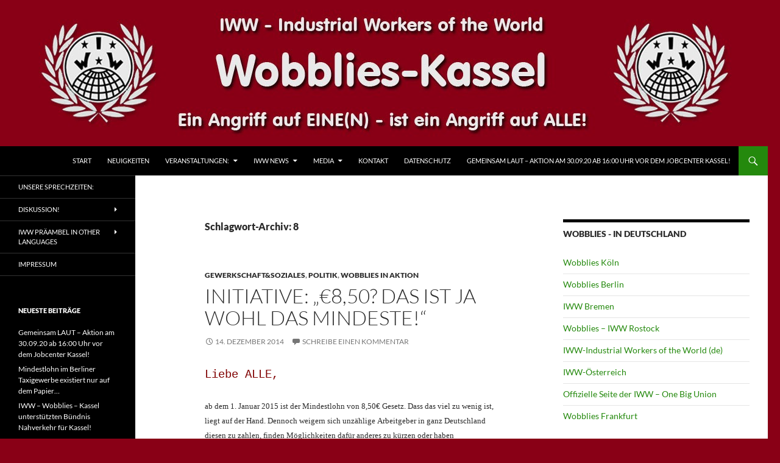

--- FILE ---
content_type: text/html; charset=UTF-8
request_url: https://www.wobblies-kassel.de/?tag=8
body_size: 13608
content:
<!DOCTYPE html>
<html lang="de" xmlns:og="http://opengraphprotocol.org/schema/" xmlns:fb="http://www.facebook.com/2008/fbml" itemscope itemtype="http://schema.org/Article" xmlns:og="http://opengraphprotocol.org/schema/" xmlns:fb="http://www.facebook.com/2008/fbml">
<head>
	<meta charset="UTF-8">
	<meta name="viewport" content="width=device-width, initial-scale=1.0">
	<title>8 | IWW &#8211; Wobblies Kassel</title>
	<link rel="profile" href="https://gmpg.org/xfn/11">
	<link rel="pingback" href="https://www.wobblies-kassel.de/xmlrpc.php">
	<meta name='robots' content='max-image-preview:large' />
<link rel="alternate" type="application/rss+xml" title="IWW - Wobblies Kassel &raquo; Feed" href="https://www.wobblies-kassel.de/?feed=rss2" />
<link rel="alternate" type="application/rss+xml" title="IWW - Wobblies Kassel &raquo; Kommentar-Feed" href="https://www.wobblies-kassel.de/?feed=comments-rss2" />
<link rel="alternate" type="application/rss+xml" title="IWW - Wobblies Kassel &raquo; 8 Schlagwort-Feed" href="https://www.wobblies-kassel.de/?feed=rss2&#038;tag=8" />
<style id='wp-img-auto-sizes-contain-inline-css'>
img:is([sizes=auto i],[sizes^="auto," i]){contain-intrinsic-size:3000px 1500px}
/*# sourceURL=wp-img-auto-sizes-contain-inline-css */
</style>
<style id='wp-emoji-styles-inline-css'>

	img.wp-smiley, img.emoji {
		display: inline !important;
		border: none !important;
		box-shadow: none !important;
		height: 1em !important;
		width: 1em !important;
		margin: 0 0.07em !important;
		vertical-align: -0.1em !important;
		background: none !important;
		padding: 0 !important;
	}
/*# sourceURL=wp-emoji-styles-inline-css */
</style>
<style id='wp-block-library-inline-css'>
:root{--wp-block-synced-color:#7a00df;--wp-block-synced-color--rgb:122,0,223;--wp-bound-block-color:var(--wp-block-synced-color);--wp-editor-canvas-background:#ddd;--wp-admin-theme-color:#007cba;--wp-admin-theme-color--rgb:0,124,186;--wp-admin-theme-color-darker-10:#006ba1;--wp-admin-theme-color-darker-10--rgb:0,107,160.5;--wp-admin-theme-color-darker-20:#005a87;--wp-admin-theme-color-darker-20--rgb:0,90,135;--wp-admin-border-width-focus:2px}@media (min-resolution:192dpi){:root{--wp-admin-border-width-focus:1.5px}}.wp-element-button{cursor:pointer}:root .has-very-light-gray-background-color{background-color:#eee}:root .has-very-dark-gray-background-color{background-color:#313131}:root .has-very-light-gray-color{color:#eee}:root .has-very-dark-gray-color{color:#313131}:root .has-vivid-green-cyan-to-vivid-cyan-blue-gradient-background{background:linear-gradient(135deg,#00d084,#0693e3)}:root .has-purple-crush-gradient-background{background:linear-gradient(135deg,#34e2e4,#4721fb 50%,#ab1dfe)}:root .has-hazy-dawn-gradient-background{background:linear-gradient(135deg,#faaca8,#dad0ec)}:root .has-subdued-olive-gradient-background{background:linear-gradient(135deg,#fafae1,#67a671)}:root .has-atomic-cream-gradient-background{background:linear-gradient(135deg,#fdd79a,#004a59)}:root .has-nightshade-gradient-background{background:linear-gradient(135deg,#330968,#31cdcf)}:root .has-midnight-gradient-background{background:linear-gradient(135deg,#020381,#2874fc)}:root{--wp--preset--font-size--normal:16px;--wp--preset--font-size--huge:42px}.has-regular-font-size{font-size:1em}.has-larger-font-size{font-size:2.625em}.has-normal-font-size{font-size:var(--wp--preset--font-size--normal)}.has-huge-font-size{font-size:var(--wp--preset--font-size--huge)}.has-text-align-center{text-align:center}.has-text-align-left{text-align:left}.has-text-align-right{text-align:right}.has-fit-text{white-space:nowrap!important}#end-resizable-editor-section{display:none}.aligncenter{clear:both}.items-justified-left{justify-content:flex-start}.items-justified-center{justify-content:center}.items-justified-right{justify-content:flex-end}.items-justified-space-between{justify-content:space-between}.screen-reader-text{border:0;clip-path:inset(50%);height:1px;margin:-1px;overflow:hidden;padding:0;position:absolute;width:1px;word-wrap:normal!important}.screen-reader-text:focus{background-color:#ddd;clip-path:none;color:#444;display:block;font-size:1em;height:auto;left:5px;line-height:normal;padding:15px 23px 14px;text-decoration:none;top:5px;width:auto;z-index:100000}html :where(.has-border-color){border-style:solid}html :where([style*=border-top-color]){border-top-style:solid}html :where([style*=border-right-color]){border-right-style:solid}html :where([style*=border-bottom-color]){border-bottom-style:solid}html :where([style*=border-left-color]){border-left-style:solid}html :where([style*=border-width]){border-style:solid}html :where([style*=border-top-width]){border-top-style:solid}html :where([style*=border-right-width]){border-right-style:solid}html :where([style*=border-bottom-width]){border-bottom-style:solid}html :where([style*=border-left-width]){border-left-style:solid}html :where(img[class*=wp-image-]){height:auto;max-width:100%}:where(figure){margin:0 0 1em}html :where(.is-position-sticky){--wp-admin--admin-bar--position-offset:var(--wp-admin--admin-bar--height,0px)}@media screen and (max-width:600px){html :where(.is-position-sticky){--wp-admin--admin-bar--position-offset:0px}}

/*# sourceURL=wp-block-library-inline-css */
</style><style id='global-styles-inline-css'>
:root{--wp--preset--aspect-ratio--square: 1;--wp--preset--aspect-ratio--4-3: 4/3;--wp--preset--aspect-ratio--3-4: 3/4;--wp--preset--aspect-ratio--3-2: 3/2;--wp--preset--aspect-ratio--2-3: 2/3;--wp--preset--aspect-ratio--16-9: 16/9;--wp--preset--aspect-ratio--9-16: 9/16;--wp--preset--color--black: #000;--wp--preset--color--cyan-bluish-gray: #abb8c3;--wp--preset--color--white: #fff;--wp--preset--color--pale-pink: #f78da7;--wp--preset--color--vivid-red: #cf2e2e;--wp--preset--color--luminous-vivid-orange: #ff6900;--wp--preset--color--luminous-vivid-amber: #fcb900;--wp--preset--color--light-green-cyan: #7bdcb5;--wp--preset--color--vivid-green-cyan: #00d084;--wp--preset--color--pale-cyan-blue: #8ed1fc;--wp--preset--color--vivid-cyan-blue: #0693e3;--wp--preset--color--vivid-purple: #9b51e0;--wp--preset--color--green: #24890d;--wp--preset--color--dark-gray: #2b2b2b;--wp--preset--color--medium-gray: #767676;--wp--preset--color--light-gray: #f5f5f5;--wp--preset--gradient--vivid-cyan-blue-to-vivid-purple: linear-gradient(135deg,rgb(6,147,227) 0%,rgb(155,81,224) 100%);--wp--preset--gradient--light-green-cyan-to-vivid-green-cyan: linear-gradient(135deg,rgb(122,220,180) 0%,rgb(0,208,130) 100%);--wp--preset--gradient--luminous-vivid-amber-to-luminous-vivid-orange: linear-gradient(135deg,rgb(252,185,0) 0%,rgb(255,105,0) 100%);--wp--preset--gradient--luminous-vivid-orange-to-vivid-red: linear-gradient(135deg,rgb(255,105,0) 0%,rgb(207,46,46) 100%);--wp--preset--gradient--very-light-gray-to-cyan-bluish-gray: linear-gradient(135deg,rgb(238,238,238) 0%,rgb(169,184,195) 100%);--wp--preset--gradient--cool-to-warm-spectrum: linear-gradient(135deg,rgb(74,234,220) 0%,rgb(151,120,209) 20%,rgb(207,42,186) 40%,rgb(238,44,130) 60%,rgb(251,105,98) 80%,rgb(254,248,76) 100%);--wp--preset--gradient--blush-light-purple: linear-gradient(135deg,rgb(255,206,236) 0%,rgb(152,150,240) 100%);--wp--preset--gradient--blush-bordeaux: linear-gradient(135deg,rgb(254,205,165) 0%,rgb(254,45,45) 50%,rgb(107,0,62) 100%);--wp--preset--gradient--luminous-dusk: linear-gradient(135deg,rgb(255,203,112) 0%,rgb(199,81,192) 50%,rgb(65,88,208) 100%);--wp--preset--gradient--pale-ocean: linear-gradient(135deg,rgb(255,245,203) 0%,rgb(182,227,212) 50%,rgb(51,167,181) 100%);--wp--preset--gradient--electric-grass: linear-gradient(135deg,rgb(202,248,128) 0%,rgb(113,206,126) 100%);--wp--preset--gradient--midnight: linear-gradient(135deg,rgb(2,3,129) 0%,rgb(40,116,252) 100%);--wp--preset--font-size--small: 13px;--wp--preset--font-size--medium: 20px;--wp--preset--font-size--large: 36px;--wp--preset--font-size--x-large: 42px;--wp--preset--spacing--20: 0.44rem;--wp--preset--spacing--30: 0.67rem;--wp--preset--spacing--40: 1rem;--wp--preset--spacing--50: 1.5rem;--wp--preset--spacing--60: 2.25rem;--wp--preset--spacing--70: 3.38rem;--wp--preset--spacing--80: 5.06rem;--wp--preset--shadow--natural: 6px 6px 9px rgba(0, 0, 0, 0.2);--wp--preset--shadow--deep: 12px 12px 50px rgba(0, 0, 0, 0.4);--wp--preset--shadow--sharp: 6px 6px 0px rgba(0, 0, 0, 0.2);--wp--preset--shadow--outlined: 6px 6px 0px -3px rgb(255, 255, 255), 6px 6px rgb(0, 0, 0);--wp--preset--shadow--crisp: 6px 6px 0px rgb(0, 0, 0);}:where(.is-layout-flex){gap: 0.5em;}:where(.is-layout-grid){gap: 0.5em;}body .is-layout-flex{display: flex;}.is-layout-flex{flex-wrap: wrap;align-items: center;}.is-layout-flex > :is(*, div){margin: 0;}body .is-layout-grid{display: grid;}.is-layout-grid > :is(*, div){margin: 0;}:where(.wp-block-columns.is-layout-flex){gap: 2em;}:where(.wp-block-columns.is-layout-grid){gap: 2em;}:where(.wp-block-post-template.is-layout-flex){gap: 1.25em;}:where(.wp-block-post-template.is-layout-grid){gap: 1.25em;}.has-black-color{color: var(--wp--preset--color--black) !important;}.has-cyan-bluish-gray-color{color: var(--wp--preset--color--cyan-bluish-gray) !important;}.has-white-color{color: var(--wp--preset--color--white) !important;}.has-pale-pink-color{color: var(--wp--preset--color--pale-pink) !important;}.has-vivid-red-color{color: var(--wp--preset--color--vivid-red) !important;}.has-luminous-vivid-orange-color{color: var(--wp--preset--color--luminous-vivid-orange) !important;}.has-luminous-vivid-amber-color{color: var(--wp--preset--color--luminous-vivid-amber) !important;}.has-light-green-cyan-color{color: var(--wp--preset--color--light-green-cyan) !important;}.has-vivid-green-cyan-color{color: var(--wp--preset--color--vivid-green-cyan) !important;}.has-pale-cyan-blue-color{color: var(--wp--preset--color--pale-cyan-blue) !important;}.has-vivid-cyan-blue-color{color: var(--wp--preset--color--vivid-cyan-blue) !important;}.has-vivid-purple-color{color: var(--wp--preset--color--vivid-purple) !important;}.has-black-background-color{background-color: var(--wp--preset--color--black) !important;}.has-cyan-bluish-gray-background-color{background-color: var(--wp--preset--color--cyan-bluish-gray) !important;}.has-white-background-color{background-color: var(--wp--preset--color--white) !important;}.has-pale-pink-background-color{background-color: var(--wp--preset--color--pale-pink) !important;}.has-vivid-red-background-color{background-color: var(--wp--preset--color--vivid-red) !important;}.has-luminous-vivid-orange-background-color{background-color: var(--wp--preset--color--luminous-vivid-orange) !important;}.has-luminous-vivid-amber-background-color{background-color: var(--wp--preset--color--luminous-vivid-amber) !important;}.has-light-green-cyan-background-color{background-color: var(--wp--preset--color--light-green-cyan) !important;}.has-vivid-green-cyan-background-color{background-color: var(--wp--preset--color--vivid-green-cyan) !important;}.has-pale-cyan-blue-background-color{background-color: var(--wp--preset--color--pale-cyan-blue) !important;}.has-vivid-cyan-blue-background-color{background-color: var(--wp--preset--color--vivid-cyan-blue) !important;}.has-vivid-purple-background-color{background-color: var(--wp--preset--color--vivid-purple) !important;}.has-black-border-color{border-color: var(--wp--preset--color--black) !important;}.has-cyan-bluish-gray-border-color{border-color: var(--wp--preset--color--cyan-bluish-gray) !important;}.has-white-border-color{border-color: var(--wp--preset--color--white) !important;}.has-pale-pink-border-color{border-color: var(--wp--preset--color--pale-pink) !important;}.has-vivid-red-border-color{border-color: var(--wp--preset--color--vivid-red) !important;}.has-luminous-vivid-orange-border-color{border-color: var(--wp--preset--color--luminous-vivid-orange) !important;}.has-luminous-vivid-amber-border-color{border-color: var(--wp--preset--color--luminous-vivid-amber) !important;}.has-light-green-cyan-border-color{border-color: var(--wp--preset--color--light-green-cyan) !important;}.has-vivid-green-cyan-border-color{border-color: var(--wp--preset--color--vivid-green-cyan) !important;}.has-pale-cyan-blue-border-color{border-color: var(--wp--preset--color--pale-cyan-blue) !important;}.has-vivid-cyan-blue-border-color{border-color: var(--wp--preset--color--vivid-cyan-blue) !important;}.has-vivid-purple-border-color{border-color: var(--wp--preset--color--vivid-purple) !important;}.has-vivid-cyan-blue-to-vivid-purple-gradient-background{background: var(--wp--preset--gradient--vivid-cyan-blue-to-vivid-purple) !important;}.has-light-green-cyan-to-vivid-green-cyan-gradient-background{background: var(--wp--preset--gradient--light-green-cyan-to-vivid-green-cyan) !important;}.has-luminous-vivid-amber-to-luminous-vivid-orange-gradient-background{background: var(--wp--preset--gradient--luminous-vivid-amber-to-luminous-vivid-orange) !important;}.has-luminous-vivid-orange-to-vivid-red-gradient-background{background: var(--wp--preset--gradient--luminous-vivid-orange-to-vivid-red) !important;}.has-very-light-gray-to-cyan-bluish-gray-gradient-background{background: var(--wp--preset--gradient--very-light-gray-to-cyan-bluish-gray) !important;}.has-cool-to-warm-spectrum-gradient-background{background: var(--wp--preset--gradient--cool-to-warm-spectrum) !important;}.has-blush-light-purple-gradient-background{background: var(--wp--preset--gradient--blush-light-purple) !important;}.has-blush-bordeaux-gradient-background{background: var(--wp--preset--gradient--blush-bordeaux) !important;}.has-luminous-dusk-gradient-background{background: var(--wp--preset--gradient--luminous-dusk) !important;}.has-pale-ocean-gradient-background{background: var(--wp--preset--gradient--pale-ocean) !important;}.has-electric-grass-gradient-background{background: var(--wp--preset--gradient--electric-grass) !important;}.has-midnight-gradient-background{background: var(--wp--preset--gradient--midnight) !important;}.has-small-font-size{font-size: var(--wp--preset--font-size--small) !important;}.has-medium-font-size{font-size: var(--wp--preset--font-size--medium) !important;}.has-large-font-size{font-size: var(--wp--preset--font-size--large) !important;}.has-x-large-font-size{font-size: var(--wp--preset--font-size--x-large) !important;}
/*# sourceURL=global-styles-inline-css */
</style>

<style id='classic-theme-styles-inline-css'>
/*! This file is auto-generated */
.wp-block-button__link{color:#fff;background-color:#32373c;border-radius:9999px;box-shadow:none;text-decoration:none;padding:calc(.667em + 2px) calc(1.333em + 2px);font-size:1.125em}.wp-block-file__button{background:#32373c;color:#fff;text-decoration:none}
/*# sourceURL=/wp-includes/css/classic-themes.min.css */
</style>
<link rel='stylesheet' id='contact-form-7-css' href='https://www.wobblies-kassel.de/wp-content/plugins/contact-form-7/includes/css/styles.css?ver=6.1.4' media='all' />
<link rel='stylesheet' id='twentyfourteen-lato-css' href='https://www.wobblies-kassel.de/wp-content/themes/twentyfourteen/fonts/font-lato.css?ver=20230328' media='all' />
<link rel='stylesheet' id='genericons-css' href='https://www.wobblies-kassel.de/wp-content/themes/twentyfourteen/genericons/genericons.css?ver=20251101' media='all' />
<link rel='stylesheet' id='twentyfourteen-style-css' href='https://www.wobblies-kassel.de/wp-content/themes/twentyfourteen/style.css?ver=20251202' media='all' />
<link rel='stylesheet' id='twentyfourteen-block-style-css' href='https://www.wobblies-kassel.de/wp-content/themes/twentyfourteen/css/blocks.css?ver=20250715' media='all' />
<script src="https://www.wobblies-kassel.de/wp-includes/js/jquery/jquery.min.js?ver=3.7.1" id="jquery-core-js"></script>
<script src="https://www.wobblies-kassel.de/wp-includes/js/jquery/jquery-migrate.min.js?ver=3.4.1" id="jquery-migrate-js"></script>
<script src="https://www.wobblies-kassel.de/wp-content/themes/twentyfourteen/js/functions.js?ver=20250729" id="twentyfourteen-script-js" defer data-wp-strategy="defer"></script>
<link rel="https://api.w.org/" href="https://www.wobblies-kassel.de/index.php?rest_route=/" /><link rel="alternate" title="JSON" type="application/json" href="https://www.wobblies-kassel.de/index.php?rest_route=/wp/v2/tags/161" /><link rel="EditURI" type="application/rsd+xml" title="RSD" href="https://www.wobblies-kassel.de/xmlrpc.php?rsd" />
<meta name="generator" content="WordPress 6.9" />

<!-- Facebook Open Graph metatags added by WordPress plugin. Get it at: http://www.linksalpha.com/widgets/buttons -->
<meta property="og:site_name" content="IWW - Wobblies Kassel" />
<meta property="og:title" content="IWW - Wobblies Kassel" />
<meta property="og:url" content="https://www.wobblies-kassel.de" />
<meta property="og:description" content="IWW-Industrial Workers of the World" />
<meta property="og:type" content="website" />
<meta property="og:locale" content="default" />
<!-- End Facebook Open Graph metatags-->

<!-- Google Plus metatags added by WordPress plugin. Get it at: http://www.linksalpha.com/widgets/buttons -->
<meta itemprop="name"  content="IWW - Wobblies Kassel" />
<meta itemprop="description" content="IWW-Industrial Workers of the World" />
<!-- End Google Plus metatags-->

<!-- Facebook Open Graph Tags added by WP Facebook Like Send & Open Graph Meta v1.3.5: http://tutskid.com/facebook-like-send-opengraph-wp-plugin/ -->
<meta property="og:title" content="8" />
<meta property="og:type" content="website" />
<meta property="og:image" content="http://www.wobblies-kassel.de/wp-content/uploads/2012/07/IWW-Logo-150x150.jpg" />
<meta property="og:site_name" content="IWW &#8211; Wobblies Kassel" />
<meta property="og:description" content="IWW-Industrial Workers of the World" />
<meta property="og:url" content="https://www.wobblies-kassel.de/?tag=8" />
<!-- Facebook Open Graph Tags end -->

<style>.recentcomments a{display:inline !important;padding:0 !important;margin:0 !important;}</style>		<style type="text/css" id="twentyfourteen-header-css">
				.site-title,
		.site-description {
			clip-path: inset(50%);
			position: absolute;
		}
				</style>
		<style id="custom-background-css">
body.custom-background { background-color: #890016; }
</style>
	</head>

<body class="archive tag tag-161 custom-background wp-embed-responsive wp-theme-twentyfourteen header-image list-view footer-widgets">
<a class="screen-reader-text skip-link" href="#content">
	Zum Inhalt springen</a>
<div id="page" class="hfeed site">
			<div id="site-header">
		<a href="https://www.wobblies-kassel.de/" rel="home" >
			<img src="https://www.wobblies-kassel.de/wp-content/uploads/2014/12/cropped-IWW-News2.jpg" width="1260" height="240" alt="IWW &#8211; Wobblies Kassel" srcset="https://www.wobblies-kassel.de/wp-content/uploads/2014/12/cropped-IWW-News2.jpg 1260w, https://www.wobblies-kassel.de/wp-content/uploads/2014/12/cropped-IWW-News2-300x57.jpg 300w, https://www.wobblies-kassel.de/wp-content/uploads/2014/12/cropped-IWW-News2-1024x195.jpg 1024w" sizes="(max-width: 1260px) 100vw, 1260px" decoding="async" fetchpriority="high" />		</a>
	</div>
	
	<header id="masthead" class="site-header">
		<div class="header-main">
							<h1 class="site-title"><a href="https://www.wobblies-kassel.de/" rel="home" >IWW &#8211; Wobblies Kassel</a></h1>
			
			<div class="search-toggle">
				<a href="#search-container" class="screen-reader-text" aria-expanded="false" aria-controls="search-container">
					Suchen				</a>
			</div>

			<nav id="primary-navigation" class="site-navigation primary-navigation">
				<button class="menu-toggle">Primäres Menü</button>
				<div class="menu-main-container"><ul id="primary-menu" class="nav-menu"><li id="menu-item-215" class="menu-item menu-item-type-post_type menu-item-object-page menu-item-home menu-item-215"><a href="https://www.wobblies-kassel.de/">Start</a></li>
<li id="menu-item-616" class="menu-item menu-item-type-post_type menu-item-object-page current_page_parent menu-item-616"><a href="https://www.wobblies-kassel.de/?page_id=614">Neuigkeiten</a></li>
<li id="menu-item-804" class="menu-item menu-item-type-custom menu-item-object-custom menu-item-has-children menu-item-804"><a href="#">Veranstaltungen:</a>
<ul class="sub-menu">
	<li id="menu-item-805" class="menu-item menu-item-type-post_type menu-item-object-page menu-item-805"><a href="https://www.wobblies-kassel.de/?page_id=799">Veranstaltungen erstes Halbjahr 2016</a></li>
</ul>
</li>
<li id="menu-item-87" class="menu-item menu-item-type-custom menu-item-object-custom menu-item-has-children menu-item-87"><a>IWW News</a>
<ul class="sub-menu">
	<li id="menu-item-58" class="menu-item menu-item-type-post_type menu-item-object-page menu-item-58"><a href="https://www.wobblies-kassel.de/?page_id=11">IWW-Industrial Workers of the World</a></li>
	<li id="menu-item-92" class="menu-item menu-item-type-post_type menu-item-object-page menu-item-92"><a href="https://www.wobblies-kassel.de/?page_id=88">Neuigkeiten aus der Welt der Wobblies</a></li>
	<li id="menu-item-193" class="menu-item menu-item-type-post_type menu-item-object-page menu-item-193"><a href="https://www.wobblies-kassel.de/?page_id=191">IWW-Ortsgruppen</a></li>
	<li id="menu-item-194" class="menu-item menu-item-type-post_type menu-item-object-page menu-item-194"><a href="https://www.wobblies-kassel.de/?page_id=189">Interessante Links</a></li>
</ul>
</li>
<li id="menu-item-63" class="menu-item menu-item-type-custom menu-item-object-custom menu-item-has-children menu-item-63"><a>Media</a>
<ul class="sub-menu">
	<li id="menu-item-59" class="menu-item menu-item-type-post_type menu-item-object-page menu-item-59"><a href="https://www.wobblies-kassel.de/?page_id=2">Videos &#038; Bilder</a></li>
</ul>
</li>
<li id="menu-item-56" class="menu-item menu-item-type-post_type menu-item-object-page menu-item-56"><a href="https://www.wobblies-kassel.de/?page_id=17">Kontakt</a></li>
<li id="menu-item-856" class="menu-item menu-item-type-post_type menu-item-object-page menu-item-856"><a href="https://www.wobblies-kassel.de/?page_id=854">Datenschutz</a></li>
<li id="menu-item-916" class="menu-item menu-item-type-post_type menu-item-object-page menu-item-916"><a href="https://www.wobblies-kassel.de/?page_id=914">Gemeinsam LAUT – Aktion am 30.09.20 ab 16:00 Uhr vor dem Jobcenter Kassel!</a></li>
</ul></div>			</nav>
		</div>

		<div id="search-container" class="search-box-wrapper hide">
			<div class="search-box">
				<form role="search" method="get" class="search-form" action="https://www.wobblies-kassel.de/">
				<label>
					<span class="screen-reader-text">Suche nach:</span>
					<input type="search" class="search-field" placeholder="Suchen …" value="" name="s" />
				</label>
				<input type="submit" class="search-submit" value="Suchen" />
			</form>			</div>
		</div>
	</header><!-- #masthead -->

	<div id="main" class="site-main">

	<section id="primary" class="content-area">
		<div id="content" class="site-content" role="main">

			
			<header class="archive-header">
				<h1 class="archive-title">
				Schlagwort-Archiv: 8				</h1>

							</header><!-- .archive-header -->

				
<article id="post-588" class="post-588 post type-post status-publish format-standard hentry category-gewerkschaftsoziales category-politik category-wobblies-in-aktion tag-165 tag-50-mindestlohn-sind-nicht-genug tag-50-das-ist-ja-wohl-das-mindeste tag-161 tag-gesetzlicher-mindestlohn tag-e8">
	
	<header class="entry-header">
				<div class="entry-meta">
			<span class="cat-links"><a href="https://www.wobblies-kassel.de/?cat=7" rel="category">Gewerkschaft&amp;Soziales</a>, <a href="https://www.wobblies-kassel.de/?cat=5" rel="category">Politik</a>, <a href="https://www.wobblies-kassel.de/?cat=4" rel="category">Wobblies in Aktion</a></span>
		</div>
			<h1 class="entry-title"><a href="https://www.wobblies-kassel.de/?p=588" rel="bookmark">Initiative: &#8222;€8,50? Das ist ja wohl das Mindeste!&#8220;</a></h1>
		<div class="entry-meta">
			<span class="entry-date"><a href="https://www.wobblies-kassel.de/?p=588" rel="bookmark"><time class="entry-date" datetime="2014-12-14T12:05:30+02:00">14. Dezember 2014</time></a></span> <span class="byline"><span class="author vcard"><a class="url fn n" href="https://www.wobblies-kassel.de/?author=1" rel="author">Manfred Alter</a></span></span>			<span class="comments-link"><a href="https://www.wobblies-kassel.de/?p=588#respond">Schreibe einen Kommentar</a></span>
						</div><!-- .entry-meta -->
	</header><!-- .entry-header -->

		<div class="entry-content">
		<p><span style="font-family: courier new,courier; font-size: 14pt; color: #800000;">Liebe ALLE,</span></p>
<p><span style="font-family: verdana,geneva; font-size: 10pt;">ab dem 1. Januar 2015 ist der Mindestlohn von 8,50€ Gesetz. Dass das</span> <span style="font-family: verdana,geneva; font-size: 10pt;">viel zu wenig ist, liegt auf der Hand. Dennoch weigern sich unzählige</span> <span style="font-family: verdana,geneva; font-size: 10pt;">Arbeitgeber in ganz Deutschland diesen zu zahlen, finden Möglichkeiten </span><span style="font-family: verdana,geneva; font-size: 10pt;">dafür anderes zu kürzen oder haben Tarifverträge, die auch diesen</span> <span style="font-family: verdana,geneva; font-size: 10pt;">Minimallohn unterlaufen. Die üblichen miesen Tricks, Hintertürchen und</span> <span style="font-family: verdana,geneva; font-size: 10pt;">Ausnahmeregelungen halt. Dieser Mindeststandard gilt jedoch für alle  &#8211;</span> <span style="font-family: verdana,geneva; font-size: 10pt;">unabhängig vom Aufenthaltsstatus, oder ob man in einer sogenannten</span> <span style="font-family: verdana,geneva; font-size: 10pt;">Behinderten-Werkstatt arbeitet.</span><span style="font-family: courier new,courier; font-size: 14pt; color: #800000;"><a href="http://www.wobblies-kassel.de/wp-content/uploads/2012/07/IWW-Logo.jpg"><img decoding="async" class="alignright wp-image-25 size-thumbnail" src="http://www.wobblies-kassel.de/wp-content/uploads/2012/07/IWW-Logo-150x150.jpg" alt="IWW-Logo" width="150" height="150" srcset="https://www.wobblies-kassel.de/wp-content/uploads/2012/07/IWW-Logo-150x150.jpg 150w, https://www.wobblies-kassel.de/wp-content/uploads/2012/07/IWW-Logo-300x300.jpg 300w, https://www.wobblies-kassel.de/wp-content/uploads/2012/07/IWW-Logo.jpg 354w" sizes="(max-width: 150px) 100vw, 150px" /></a></span></p>
<p><span style="font-family: courier new,courier; color: #800000; font-size: 14pt;">8,50? Das ist ja wohl das Mindeste!</span></p>
<p><span style="font-family: verdana,geneva; font-size: 10pt;">Die Initiative „8,50? Das ist ja wohl das Mindeste!“ der</span><br /><span style="font-family: verdana,geneva; font-size: 10pt;">Basisgwerkschaft IWW in Kassel ist ein Anlaufpunkt für alle, die um</span> <span style="font-family: verdana,geneva; font-size: 10pt;">ihren Mindestlohn betrogen werden. Sie ist ein Sprachrohr, um all</span> <span style="font-family: verdana,geneva; font-size: 10pt;">diejenigen aufzuzeigen, die Lohnraub betreiben. Denn wer sogar diese</span> <span style="font-family: verdana,geneva; font-size: 10pt;">bescheidene Summe unterläuft, gehört in die Öffentlichkeit gezerrt. Sie</span> <span style="font-family: verdana,geneva; font-size: 10pt;">ist eine Bildungsmöglichkeit, für alle, die lernen möchten, wie sie sich</span> <span style="font-family: verdana,geneva; font-size: 10pt;">mit ihren KollegInnen zusammen tun können, um ihre Interessen durchzusetzen.</span></p>
<p><span style="font-family: verdana,geneva; font-size: 10pt;">Weigert sich auch dein Arbeitgeber, dir die 8,50€ zu zahlen? Oder weißt</span> <span style="font-family: verdana,geneva; font-size: 10pt;">du, wo das der Fall ist? Meld dich bei uns, damit wir gemeinsam mit dir </span><span style="font-family: verdana,geneva; font-size: 10pt;">dafür sorgen können, dass das nicht so bleibt!</span></p>
<p><span style="font-family: courier new,courier; font-size: 14pt;"><span style="color: #800000;">Jede Arbeit verdient mehr als den Mindestlohn!</span></span></p>
<p><strong><span style="font-family: verdana,geneva; font-size: 10pt; color: #008000;">Komm vorbei, mach mit, denk mit, kämpf mit!</span></strong><br /><span style="font-family: verdana,geneva; font-size: 10pt;">Mittwoch 17. Dezember &#8211; 19 Uhr</span><br /><span style="font-family: courier new,courier; font-size: 14pt; color: #800000;">Ro</span><span style="font-family: courier new,courier; font-size: 14pt; color: #800000;">the Ecke</span> &#8211; <br /><span style="font-family: verdana,geneva; font-size: 10pt;">Naumburgerstr.</span><span style="font-family: verdana,geneva; font-size: 10pt;"> 20a &#8211; Rothenditmold<br /></span><a href="https://www.facebook.com/RotheEcke" target="_blank"><img decoding="async" class="alignnone wp-image-565" src="http://www.wobblies-kassel.de/wp-content/uploads/2014/09/Facebook.jpg" alt="Facebook" width="47" height="44" /></a></p>
<div style="margin:0px 0px 0px 0px !important;" id="linksalpha_tag_1999620964" data-url="https://www.wobblies-kassel.de/?p=588" data-text="Initiative: &quot;€8,50? Das ist ja wohl das Mindeste!&quot;" data-desc="Liebe ALLE, ab dem 1. Januar 2015 ist der Mindestlohn von 8,50€ Gesetz. Dass das viel zu wenig ist, liegt auf der Hand. Dennoch weigern sich unzählige Arbeitgeber in ganz Deutschland diesen zu zahlen, finden Möglichkeiten dafür anderes zu kürzen oder haben Tarifverträge, die auch diesen" data-image="http://www.wobblies-kassel.de/wp-content/uploads/2012/07/IWW-Logo-150x150.jpg" data-site="IWW - Wobblies Kassel"></div><script type="text/javascript" src="//www.linksalpha.com/social/loader_icons?tag_id=linksalpha_tag_1999620964&amp;link=https%3A%2F%2Fwww.wobblies-kassel.de%2F%3Fp%3D588&amp;fontstyle=verdana&amp;prepends=14&amp;prependc=7F7F7F&amp;size=24&amp;googleplus=1&amp;facebook=1&amp;twitter=1&amp;linkedin=1&amp;stumbleupon=1&amp;pinterest=1&amp;email=1&amp;reddit=1&amp;digg=1&amp;delicious=1&amp;diigo=1&amp;evernote=1&amp;posterous=1&amp;tumblr=1&amp;myspace=1&amp;instapaper=1&amp;pocket=1&amp;msn=1&amp;livejournal=1&amp;yammer=1&amp;identica=1&amp;yahoomail=1&amp;gmail=1&amp;hotmail=1&amp;aolmail=1&amp;sonico=1&amp;netlog=1&amp;vkontakte=1&amp;hyves=1&amp;xing=1&amp;mailru=1&amp;weibo=1&amp;snipit=1&amp;foursquare=1&amp;print=1&amp;page=googleplus%2Cfacebook%2Ctwitter%2Clinkedin%2Cpinterest%2Cemail%2Ctumblr%2Cmyspace&amp;popup=stumbleupon%2Creddit%2Cdigg%2Cdelicious%2Cdiigo%2Cevernote%2Cposterous%2Cinstapaper%2Cpocket%2Cmsn%2Clivejournal%2Cyammer%2Cidentica%2Cyahoomail%2Cgmail%2Chotmail%2Caolmail%2Csonico%2Cnetlog%2Cvkontakte%2Chyves%2Cxing%2Cmailru%2Cweibo%2Csnipit%2Cfoursquare%2Cprint&amp;gpluslang=de&amp;twitterlang=de&amp;xinglang=de&amp;fblikelang=default&amp;twittermention=&amp;twitterhash=&amp;twitterrelated=linksalpha%2C"></script><div id="fb-root"></div><script src="http://connect.facebook.net/en_US/all.js#xfbml=1"></script><fb:like href="https://www.wobblies-kassel.de/?p=588" send="true" layout="standard" width="450" show_faces="true" font="verdana" action="like" colorscheme="light"></fb:like>	</div><!-- .entry-content -->
	
	<footer class="entry-meta"><span class="tag-links"><a href="https://www.wobblies-kassel.de/?tag=50" rel="tag">50</a><a href="https://www.wobblies-kassel.de/?tag=50-mindestlohn-sind-nicht-genug" rel="tag">50 - Mindestlohn sind nicht genug!</a><a href="https://www.wobblies-kassel.de/?tag=50-das-ist-ja-wohl-das-mindeste" rel="tag">50? Das ist ja wohl das Mindeste!</a><a href="https://www.wobblies-kassel.de/?tag=8" rel="tag">8</a><a href="https://www.wobblies-kassel.de/?tag=gesetzlicher-mindestlohn" rel="tag">Gesetzlicher Mindestlohn</a><a href="https://www.wobblies-kassel.de/?tag=e8" rel="tag">€8</a></span></footer></article><!-- #post-588 -->
		</div><!-- #content -->
	</section><!-- #primary -->

<div id="content-sidebar" class="content-sidebar widget-area" role="complementary">
	<aside id="linkcat-14" class="widget widget_links"><h1 class="widget-title">Wobblies - in Deutschland</h1>
	<ul class='xoxo blogroll'>
<li><a href="http://iwwcologne.wordpress.com/" title="Seite der Wobblies Köln" target="_blank">Wobblies Köln</a></li>
<li><a href="http://iwwberlin.blogsport.de/" target="_blank">Wobblies Berlin</a></li>
<li><a href="http://iwwbremen.blogsport.de/" title="Seite der Wobblies Bremen" target="_blank">IWW Bremen</a></li>
<li><a href="http://iww-rostock.net" title="Seite der Wobblies Rostock" target="_blank">Wobblies &#8211; IWW Rostock</a></li>
<li><a href="http://www.wobblies.de/" title="Seite der Wobblies &#8211; Deutschland" target="_blank">IWW-Industrial Workers of the World (de)</a></li>
<li><a href="http://wobblies.at/" title="Seite der Wobblies in Üsterreich" target="_blank">IWW-Österreich</a></li>
<li><a href="http://www.iww.org/de" title="Offizielle Seite der IWW &#8211; Industrial Workers of the World" target="_blank">Offizielle Seite der IWW &#8211; One Big Union</a></li>
<li><a href="http://wobblies-frankfurt.blogspot.de/" title="Seite der Wobblies Frankfurt" target="_blank">Wobblies Frankfurt</a></li>

	</ul>
</aside>
<aside id="text-2" class="widget widget_text"><h1 class="widget-title">Sinnhafte Zitate</h1>			<div class="textwidget"><p>"Die Mächtigen erscheinen nur groß, weil wir auf unseren Knien sind - Lasst uns aufstehen!"<br />
(Kurt Tucholsky) </p>
<p>"Was braucht man Grundsätze, wenn man einen Apparat hat?"<br />
(Kurt Tucholsky) </p>
<p>Die Wahrheit ist unterwegs und nichts kann sie aufhalten."<br />
Emile Zola" (1840 - 1902)</p>
<p>"Die Klasse, welche die herrschende materielle Macht der Gesellschaft ist, ist zugleich ihre herrschende geistige Macht."<br />
Karl Marx, (1818 - 1883)</p>
<p>"Das Geld ist der allgemeine, für sich selbst konstruierte Wert aller Dinge. Es hat daher die ganze Welt, die Menschheit wie die Natur, ihres eigentümlichen Wertes beraubt. Das Geld ist das den Menschen entfremdete Wesen seiner Arbeit und seines Daseins, und dieses fremde Wesen beherrscht ihn, und er betet es an"<br />
Karl Marx, (1818 - 1883)</p>
<p>"Die Wahlphilosophie der Parlamentskandidaten besteht einfach darin, daß sie ihrer linken Hand erlauben, nicht zu wissen, was ihre rechte tut, und so waschen sie beide Hände in Unschuld."<br />
Karl Marx, (1818 - 1883)</p>
<p>"Alles in allem hat die Einführung der Maschinen die Teilung der Arbeit innerhalb der Gesellschaft gesteigert, das Werk des Arbeiters innerhalb der Werkstatt vereinfacht, das Kapital konzentriert und die Menschen zerstückelt."<br />
Karl Marx, (1818 - 1883)</p>
<p>"Der Gedanke ist eine Tat, und die fruchtbarste, die auf die Welt wirken kann."<br />
Emile Zola, (1840 - 1902)</p>
</div>
		</aside><aside id="linkcat-20" class="widget widget_links"><h1 class="widget-title">Gewerkschaft&amp;Poltik</h1>
	<ul class='xoxo blogroll'>
<li><a href="https://www.facebook.com/events/544647092370028/" target="_blank">Bündnis Nahverkehr für Kassel</a></li>
<li><a href="http://www.ig-bremer-taxifahrer.de/" title="Seite der Interessensgemeinschaft der Bremer Taxifahrer" target="_blank">IG-Bremer Taxifahrer</a></li>
<li><a href="http://minijob.cc" title="Kampagne gegen Ausbeutung im Minijob">Jung und billig</a></li>
<li><a href="http://ig-kutscherinnen-und-kutscher.wobblies-kassel.de/" target="_blank">IG der Kutscherinnen und Kutscher</a></li>
<li><a href="https://erwerbslos-ks.de/" target="_blank">Solidarische Erwerbsloseninitiative Kassel</a></li>
<li><a href="http://rothe-ecke.de/" target="_blank">Rothe Ecke</a></li>
<li><a href="https://www.facebook.com/NahverkehrfuerAlle/" target="_blank">Initiative Nahverkehr für Alle</a></li>
<li><a href="http://www.labournet.de/" target="_blank">LabourNet Germany</a></li>
<li><a href="http://altenpflegeks.blogsport.de/" title="Alternative Zusammenkunft von Beschäftigten im Pflegebereich rundum und in Kassel" target="_blank">Altenpflegestammtisch für Kassel und Region</a></li>
<li><a href="http://www.alternativemetaller.de/" title="Alternative Metaller des Daimler Werkes in Kassel" target="_blank">Alternative Metaller Kassel</a></li>
<li><a href="http://bremerfeierabend.blogsport.eu/" target="_blank">Bremen macht Feierabend</a></li>

	</ul>
</aside>
<aside id="linkcat-44" class="widget widget_links"><h1 class="widget-title">Empfehlenswerte Links</h1>
	<ul class='xoxo blogroll'>
<li><a href="http://www.alterweb.de/" target="_blank">Gegen Macht und Herrschaft</a></li>
<li><a href="http://www.chefduzen.de/" target="_blank">CHEFDUZEN.DE</a></li>
<li><a href="http://lutz-getzschmann.blogspot.de/" target="_blank">Lutz Getzschmann</a></li>
<li><a href="http://www.netzwerkit.de/" target="_blank">Netzwerk IT</a></li>

	</ul>
</aside>
<div style="" id="linksalpha_tag_769546291" data-url=".$link." data-fs="notice=0"></div><script type="text/javascript" src="//www.linksalpha.com/social/loader_fs?tag_id=linksalpha_tag_769546291&amp;row1=%23ffffff&amp;row2=%23F5FCFE&amp;row3=%23EEF9FD&amp;row4=%23D8E6EB&amp;width=250&amp;margin=5&amp;gpluslang=de&amp;twitterlang=de&amp;xinglang=de&amp;fblikelang=default&amp;title=FOLLOW+AND+SUBSCRIBE&amp;t_size=10&amp;t_color=%23555555&amp;fs_url=https%3A%2F%2Fwww.wobblies-kassel.de&amp;notice=0&amp;link=https%3A%2F%2Fwww.wobblies-kassel.de"></script></div><!-- #content-sidebar -->
<div id="secondary">
		<h2 class="site-description">IWW-Industrial Workers of the World</h2>
	
		<nav class="navigation site-navigation secondary-navigation">
		<div class="menu-seitenmenue-container"><ul id="menu-seitenmenue" class="menu"><li id="menu-item-814" class="menu-item menu-item-type-post_type menu-item-object-page menu-item-814"><a href="https://www.wobblies-kassel.de/?page_id=577">Unsere Sprechzeiten:</a></li>
<li id="menu-item-815" class="menu-item menu-item-type-post_type menu-item-object-page menu-item-has-children menu-item-815"><a href="https://www.wobblies-kassel.de/?page_id=665">Diskussion!</a>
<ul class="sub-menu">
	<li id="menu-item-817" class="menu-item menu-item-type-post_type menu-item-object-page menu-item-817"><a href="https://www.wobblies-kassel.de/?page_id=668">Antwort auf einen Beitrag der AK zur Hauptamtlichkeit in linken Organisationen!</a></li>
</ul>
</li>
<li id="menu-item-806" class="menu-item menu-item-type-custom menu-item-object-custom menu-item-has-children menu-item-806"><a href="#">IWW Präambel in other Languages</a>
<ul class="sub-menu">
	<li id="menu-item-808" class="menu-item menu-item-type-post_type menu-item-object-page menu-item-808"><a href="https://www.wobblies-kassel.de/?page_id=787">Preamble to the Constitution of the IWW</a></li>
	<li id="menu-item-809" class="menu-item menu-item-type-post_type menu-item-object-page menu-item-809"><a href="https://www.wobblies-kassel.de/?page_id=784">“Pasaulio pramonės darbininkų” (IWW) konstitucijos preambulė</a></li>
	<li id="menu-item-813" class="menu-item menu-item-type-post_type menu-item-object-page menu-item-813"><a href="https://www.wobblies-kassel.de/?page_id=759">PREÁMBULO A LA CONSTITUCIÓN DE LOS TRABAJADORES INDUSTRIALES DEL MUNDO</a></li>
	<li id="menu-item-807" class="menu-item menu-item-type-post_type menu-item-object-page menu-item-807"><a href="https://www.wobblies-kassel.de/?page_id=789">An Ro-ràdh aig Bun-reachd IWW</a></li>
	<li id="menu-item-810" class="menu-item menu-item-type-post_type menu-item-object-page menu-item-810"><a href="https://www.wobblies-kassel.de/?page_id=780">gujatari hindi</a></li>
	<li id="menu-item-811" class="menu-item menu-item-type-post_type menu-item-object-page menu-item-811"><a href="https://www.wobblies-kassel.de/?page_id=775">Προοίμιο του καταστατικού των Βιομηχανικών Εργατών του Κόσμου (IWW)</a></li>
	<li id="menu-item-812" class="menu-item menu-item-type-post_type menu-item-object-page menu-item-812"><a href="https://www.wobblies-kassel.de/?page_id=765">Предисловие к конституции ИРМ</a></li>
</ul>
</li>
<li id="menu-item-816" class="menu-item menu-item-type-post_type menu-item-object-page menu-item-816"><a href="https://www.wobblies-kassel.de/?page_id=13">Impressum</a></li>
</ul></div>	</nav>
	
		<div id="primary-sidebar" class="primary-sidebar widget-area" role="complementary">
		
		<aside id="recent-posts-2" class="widget widget_recent_entries">
		<h1 class="widget-title">Neueste Beiträge</h1><nav aria-label="Neueste Beiträge">
		<ul>
											<li>
					<a href="https://www.wobblies-kassel.de/?p=912">Gemeinsam LAUT – Aktion am 30.09.20 ab 16:00 Uhr vor dem Jobcenter Kassel!</a>
									</li>
											<li>
					<a href="https://www.wobblies-kassel.de/?p=830">Mindestlohn im Berliner Taxigewerbe existiert nur auf dem Papier…</a>
									</li>
											<li>
					<a href="https://www.wobblies-kassel.de/?p=820">IWW &#8211; Wobblies &#8211; Kassel unterstützten Bündnis Nahverkehr für Kassel!</a>
									</li>
											<li>
					<a href="https://www.wobblies-kassel.de/?p=824">Gemeinsam gegen die Einsparungen am Nahverkehr</a>
									</li>
											<li>
					<a href="https://www.wobblies-kassel.de/?p=795">Hr-Hessenschau vom 26.12.2015 berichtet über Erfolg IG der Kutscherinnen und Kutscher!</a>
									</li>
					</ul>

		</nav></aside><aside id="recent-comments-2" class="widget widget_recent_comments"><h1 class="widget-title">Neueste Kommentare</h1><nav aria-label="Neueste Kommentare"><ul id="recentcomments"></ul></nav></aside><aside id="archives-2" class="widget widget_archive"><h1 class="widget-title">Archiv</h1>		<label class="screen-reader-text" for="archives-dropdown-2">Archiv</label>
		<select id="archives-dropdown-2" name="archive-dropdown">
			
			<option value="">Monat auswählen</option>
				<option value='https://www.wobblies-kassel.de/?m=202009'> September 2020 </option>
	<option value='https://www.wobblies-kassel.de/?m=201604'> April 2016 </option>
	<option value='https://www.wobblies-kassel.de/?m=201602'> Februar 2016 </option>
	<option value='https://www.wobblies-kassel.de/?m=201601'> Januar 2016 </option>
	<option value='https://www.wobblies-kassel.de/?m=201511'> November 2015 </option>
	<option value='https://www.wobblies-kassel.de/?m=201505'> Mai 2015 </option>
	<option value='https://www.wobblies-kassel.de/?m=201504'> April 2015 </option>
	<option value='https://www.wobblies-kassel.de/?m=201503'> März 2015 </option>
	<option value='https://www.wobblies-kassel.de/?m=201502'> Februar 2015 </option>
	<option value='https://www.wobblies-kassel.de/?m=201501'> Januar 2015 </option>
	<option value='https://www.wobblies-kassel.de/?m=201412'> Dezember 2014 </option>
	<option value='https://www.wobblies-kassel.de/?m=201409'> September 2014 </option>
	<option value='https://www.wobblies-kassel.de/?m=201407'> Juli 2014 </option>
	<option value='https://www.wobblies-kassel.de/?m=201403'> März 2014 </option>
	<option value='https://www.wobblies-kassel.de/?m=201402'> Februar 2014 </option>
	<option value='https://www.wobblies-kassel.de/?m=201311'> November 2013 </option>
	<option value='https://www.wobblies-kassel.de/?m=201310'> Oktober 2013 </option>
	<option value='https://www.wobblies-kassel.de/?m=201309'> September 2013 </option>
	<option value='https://www.wobblies-kassel.de/?m=201307'> Juli 2013 </option>
	<option value='https://www.wobblies-kassel.de/?m=201304'> April 2013 </option>
	<option value='https://www.wobblies-kassel.de/?m=201303'> März 2013 </option>
	<option value='https://www.wobblies-kassel.de/?m=201301'> Januar 2013 </option>
	<option value='https://www.wobblies-kassel.de/?m=201211'> November 2012 </option>
	<option value='https://www.wobblies-kassel.de/?m=201209'> September 2012 </option>
	<option value='https://www.wobblies-kassel.de/?m=201207'> Juli 2012 </option>

		</select>

			<script>
( ( dropdownId ) => {
	const dropdown = document.getElementById( dropdownId );
	function onSelectChange() {
		setTimeout( () => {
			if ( 'escape' === dropdown.dataset.lastkey ) {
				return;
			}
			if ( dropdown.value ) {
				document.location.href = dropdown.value;
			}
		}, 250 );
	}
	function onKeyUp( event ) {
		if ( 'Escape' === event.key ) {
			dropdown.dataset.lastkey = 'escape';
		} else {
			delete dropdown.dataset.lastkey;
		}
	}
	function onClick() {
		delete dropdown.dataset.lastkey;
	}
	dropdown.addEventListener( 'keyup', onKeyUp );
	dropdown.addEventListener( 'click', onClick );
	dropdown.addEventListener( 'change', onSelectChange );
})( "archives-dropdown-2" );

//# sourceURL=WP_Widget_Archives%3A%3Awidget
</script>
</aside><aside id="categories-2" class="widget widget_categories"><h1 class="widget-title">Kategorien</h1><form action="https://www.wobblies-kassel.de" method="get"><label class="screen-reader-text" for="cat">Kategorien</label><select  name='cat' id='cat' class='postform'>
	<option value='-1'>Kategorie auswählen</option>
	<option class="level-0" value="1">Allgemein</option>
	<option class="level-0" value="21">Geschichte</option>
	<option class="level-0" value="22">Geschichte der Arbeiterbewegung</option>
	<option class="level-0" value="7">Gewerkschaft&amp;Soziales</option>
	<option class="level-0" value="123">IWW International</option>
	<option class="level-0" value="5">Politik</option>
	<option class="level-0" value="205">Taxen und Mietwagen</option>
	<option class="level-0" value="199">Taxen&amp;Mietwagengewerbe</option>
	<option class="level-0" value="62">TaxifahrerInnen in Aktion</option>
	<option class="level-0" value="4">Wobblies in Aktion</option>
</select>
</form><script>
( ( dropdownId ) => {
	const dropdown = document.getElementById( dropdownId );
	function onSelectChange() {
		setTimeout( () => {
			if ( 'escape' === dropdown.dataset.lastkey ) {
				return;
			}
			if ( dropdown.value && parseInt( dropdown.value ) > 0 && dropdown instanceof HTMLSelectElement ) {
				dropdown.parentElement.submit();
			}
		}, 250 );
	}
	function onKeyUp( event ) {
		if ( 'Escape' === event.key ) {
			dropdown.dataset.lastkey = 'escape';
		} else {
			delete dropdown.dataset.lastkey;
		}
	}
	function onClick() {
		delete dropdown.dataset.lastkey;
	}
	dropdown.addEventListener( 'keyup', onKeyUp );
	dropdown.addEventListener( 'click', onClick );
	dropdown.addEventListener( 'change', onSelectChange );
})( "cat" );

//# sourceURL=WP_Widget_Categories%3A%3Awidget
</script>
</aside>	</div><!-- #primary-sidebar -->
	</div><!-- #secondary -->

		</div><!-- #main -->

		<footer id="colophon" class="site-footer">

			
<div id="supplementary">
	<div id="footer-sidebar" class="footer-sidebar widget-area" role="complementary">
		<aside id="meta-2" class="widget widget_meta"><h1 class="widget-title">Meta</h1><nav aria-label="Meta">
		<ul>
						<li><a href="https://www.wobblies-kassel.de/wp-login.php">Anmelden</a></li>
			<li><a href="https://www.wobblies-kassel.de/?feed=rss2">Feed der Einträge</a></li>
			<li><a href="https://www.wobblies-kassel.de/?feed=comments-rss2">Kommentar-Feed</a></li>

			<li><a href="https://de.wordpress.org/">WordPress.org</a></li>
		</ul>

		</nav></aside>	</div><!-- #footer-sidebar -->
</div><!-- #supplementary -->

			<div class="site-info">
												<a href="https://de.wordpress.org/" class="imprint">
					Mit Stolz präsentiert von WordPress				</a>
			</div><!-- .site-info -->
		</footer><!-- #colophon -->
	</div><!-- #page -->

	<script src="https://www.wobblies-kassel.de/wp-includes/js/dist/hooks.min.js?ver=dd5603f07f9220ed27f1" id="wp-hooks-js"></script>
<script src="https://www.wobblies-kassel.de/wp-includes/js/dist/i18n.min.js?ver=c26c3dc7bed366793375" id="wp-i18n-js"></script>
<script id="wp-i18n-js-after">
wp.i18n.setLocaleData( { 'text direction\u0004ltr': [ 'ltr' ] } );
wp.i18n.setLocaleData( { 'text direction\u0004ltr': [ 'ltr' ] } );
//# sourceURL=wp-i18n-js-after
</script>
<script src="https://www.wobblies-kassel.de/wp-content/plugins/contact-form-7/includes/swv/js/index.js?ver=6.1.4" id="swv-js"></script>
<script id="contact-form-7-js-translations">
( function( domain, translations ) {
	var localeData = translations.locale_data[ domain ] || translations.locale_data.messages;
	localeData[""].domain = domain;
	wp.i18n.setLocaleData( localeData, domain );
} )( "contact-form-7", {"translation-revision-date":"2025-10-26 03:28:49+0000","generator":"GlotPress\/4.0.3","domain":"messages","locale_data":{"messages":{"":{"domain":"messages","plural-forms":"nplurals=2; plural=n != 1;","lang":"de"},"This contact form is placed in the wrong place.":["Dieses Kontaktformular wurde an der falschen Stelle platziert."],"Error:":["Fehler:"]}},"comment":{"reference":"includes\/js\/index.js"}} );
//# sourceURL=contact-form-7-js-translations
</script>
<script id="contact-form-7-js-before">
var wpcf7 = {
    "api": {
        "root": "https:\/\/www.wobblies-kassel.de\/index.php?rest_route=\/",
        "namespace": "contact-form-7\/v1"
    }
};
//# sourceURL=contact-form-7-js-before
</script>
<script src="https://www.wobblies-kassel.de/wp-content/plugins/contact-form-7/includes/js/index.js?ver=6.1.4" id="contact-form-7-js"></script>
<script src="https://www.wobblies-kassel.de/wp-includes/js/imagesloaded.min.js?ver=5.0.0" id="imagesloaded-js"></script>
<script src="https://www.wobblies-kassel.de/wp-includes/js/masonry.min.js?ver=4.2.2" id="masonry-js"></script>
<script src="https://www.wobblies-kassel.de/wp-includes/js/jquery/jquery.masonry.min.js?ver=3.1.2b" id="jquery-masonry-js"></script>
<script id="wp-emoji-settings" type="application/json">
{"baseUrl":"https://s.w.org/images/core/emoji/17.0.2/72x72/","ext":".png","svgUrl":"https://s.w.org/images/core/emoji/17.0.2/svg/","svgExt":".svg","source":{"concatemoji":"https://www.wobblies-kassel.de/wp-includes/js/wp-emoji-release.min.js?ver=6.9"}}
</script>
<script type="module">
/*! This file is auto-generated */
const a=JSON.parse(document.getElementById("wp-emoji-settings").textContent),o=(window._wpemojiSettings=a,"wpEmojiSettingsSupports"),s=["flag","emoji"];function i(e){try{var t={supportTests:e,timestamp:(new Date).valueOf()};sessionStorage.setItem(o,JSON.stringify(t))}catch(e){}}function c(e,t,n){e.clearRect(0,0,e.canvas.width,e.canvas.height),e.fillText(t,0,0);t=new Uint32Array(e.getImageData(0,0,e.canvas.width,e.canvas.height).data);e.clearRect(0,0,e.canvas.width,e.canvas.height),e.fillText(n,0,0);const a=new Uint32Array(e.getImageData(0,0,e.canvas.width,e.canvas.height).data);return t.every((e,t)=>e===a[t])}function p(e,t){e.clearRect(0,0,e.canvas.width,e.canvas.height),e.fillText(t,0,0);var n=e.getImageData(16,16,1,1);for(let e=0;e<n.data.length;e++)if(0!==n.data[e])return!1;return!0}function u(e,t,n,a){switch(t){case"flag":return n(e,"\ud83c\udff3\ufe0f\u200d\u26a7\ufe0f","\ud83c\udff3\ufe0f\u200b\u26a7\ufe0f")?!1:!n(e,"\ud83c\udde8\ud83c\uddf6","\ud83c\udde8\u200b\ud83c\uddf6")&&!n(e,"\ud83c\udff4\udb40\udc67\udb40\udc62\udb40\udc65\udb40\udc6e\udb40\udc67\udb40\udc7f","\ud83c\udff4\u200b\udb40\udc67\u200b\udb40\udc62\u200b\udb40\udc65\u200b\udb40\udc6e\u200b\udb40\udc67\u200b\udb40\udc7f");case"emoji":return!a(e,"\ud83e\u1fac8")}return!1}function f(e,t,n,a){let r;const o=(r="undefined"!=typeof WorkerGlobalScope&&self instanceof WorkerGlobalScope?new OffscreenCanvas(300,150):document.createElement("canvas")).getContext("2d",{willReadFrequently:!0}),s=(o.textBaseline="top",o.font="600 32px Arial",{});return e.forEach(e=>{s[e]=t(o,e,n,a)}),s}function r(e){var t=document.createElement("script");t.src=e,t.defer=!0,document.head.appendChild(t)}a.supports={everything:!0,everythingExceptFlag:!0},new Promise(t=>{let n=function(){try{var e=JSON.parse(sessionStorage.getItem(o));if("object"==typeof e&&"number"==typeof e.timestamp&&(new Date).valueOf()<e.timestamp+604800&&"object"==typeof e.supportTests)return e.supportTests}catch(e){}return null}();if(!n){if("undefined"!=typeof Worker&&"undefined"!=typeof OffscreenCanvas&&"undefined"!=typeof URL&&URL.createObjectURL&&"undefined"!=typeof Blob)try{var e="postMessage("+f.toString()+"("+[JSON.stringify(s),u.toString(),c.toString(),p.toString()].join(",")+"));",a=new Blob([e],{type:"text/javascript"});const r=new Worker(URL.createObjectURL(a),{name:"wpTestEmojiSupports"});return void(r.onmessage=e=>{i(n=e.data),r.terminate(),t(n)})}catch(e){}i(n=f(s,u,c,p))}t(n)}).then(e=>{for(const n in e)a.supports[n]=e[n],a.supports.everything=a.supports.everything&&a.supports[n],"flag"!==n&&(a.supports.everythingExceptFlag=a.supports.everythingExceptFlag&&a.supports[n]);var t;a.supports.everythingExceptFlag=a.supports.everythingExceptFlag&&!a.supports.flag,a.supports.everything||((t=a.source||{}).concatemoji?r(t.concatemoji):t.wpemoji&&t.twemoji&&(r(t.twemoji),r(t.wpemoji)))});
//# sourceURL=https://www.wobblies-kassel.de/wp-includes/js/wp-emoji-loader.min.js
</script>
</body>
</html>
